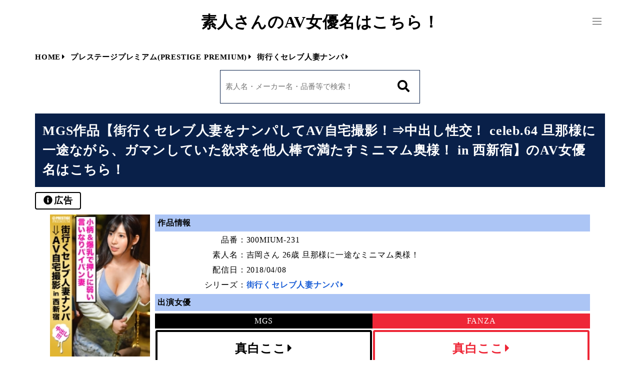

--- FILE ---
content_type: text/html; charset=UTF-8
request_url: https://shiroutoname.com/prestigepremium/prestigepremium040/4960/
body_size: 8101
content:
<!DOCTYPE html>
<html lang="ja">
<head>
<meta charset="UTF-8">
<meta name="viewport" content="width=device-width, initial-scale=1.0"/>

<link rel="stylesheet" type="text/css" href="https://shiroutoname.com/wp-content/themes/shiroutoname/reset.css">
<link rel="stylesheet" type="text/css" href="https://shiroutoname.com/wp-content/themes/shiroutoname/style.css">
<script src="https://kit.fontawesome.com/aa5074561a.js" crossorigin="anonymous"></script>
<script type="text/javascript" src="https://code.jquery.com/jquery-3.2.1.min.js"></script>

<!-- Google tag (gtag.js) -->
<script async src="https://www.googletagmanager.com/gtag/js?id=G-KWZK4TY4PD"></script>
<script>
window.dataLayer = window.dataLayer || [];
function gtag(){dataLayer.push(arguments);}
gtag('js', new Date());
gtag('config', 'G-KWZK4TY4PD');
</script>
<meta name='robots' content='index, follow, max-image-preview:large, max-snippet:-1, max-video-preview:-1' />

	<!-- This site is optimized with the Yoast SEO plugin v26.8 - https://yoast.com/product/yoast-seo-wordpress/ -->
	<title>MGS品番【300MIUM-231】のAV女優名は！？ - 素人さんのAV女優名はこちら！</title>
	<meta name="description" content="AVシリーズ【街行くセレブ人妻ナンパ】の品番【300MIUM-231】に出演している【吉岡さん 26歳 旦那様に一途なミニマム奥様！】は誰！？AV女優の名前や情報をご紹介！" />
	<link rel="canonical" href="https://shiroutoname.com/prestigepremium/prestigepremium040/4960/" />
	<meta name="twitter:label1" content="執筆者" />
	<meta name="twitter:data1" content="管理人" />
	<script type="application/ld+json" class="yoast-schema-graph">{"@context":"https://schema.org","@graph":[{"@type":"Article","@id":"https://shiroutoname.com/prestigepremium/prestigepremium040/4960/#article","isPartOf":{"@id":"https://shiroutoname.com/prestigepremium/prestigepremium040/4960/"},"author":{"name":"管理人","@id":"https://shiroutoname.com/#/schema/person/e85036450d45f9eefb73a09bcef8e503"},"headline":"街行くセレブ人妻をナンパしてAV自宅撮影！⇒中出し性交！ celeb.64 旦那様に一途ながら、ガマンしていた欲求を他人棒で満たすミニマム奥様！ in 西新宿","datePublished":"2021-01-27T12:55:09+00:00","dateModified":"2021-02-15T14:22:01+00:00","mainEntityOfPage":{"@id":"https://shiroutoname.com/prestigepremium/prestigepremium040/4960/"},"wordCount":3,"commentCount":0,"keywords":["真白ここ"],"articleSection":["街行くセレブ人妻ナンパ"],"inLanguage":"ja","potentialAction":[{"@type":"CommentAction","name":"Comment","target":["https://shiroutoname.com/prestigepremium/prestigepremium040/4960/#respond"]}]},{"@type":"WebPage","@id":"https://shiroutoname.com/prestigepremium/prestigepremium040/4960/","url":"https://shiroutoname.com/prestigepremium/prestigepremium040/4960/","name":"街行くセレブ人妻をナンパしてAV自宅撮影！⇒中出し性交！ celeb.64 旦那様に一途ながら、ガマンしていた欲求を他人棒で満たすミニマム奥様！ in 西新宿 - 素人さんのAV女優名はこちら！","isPartOf":{"@id":"https://shiroutoname.com/#website"},"datePublished":"2021-01-27T12:55:09+00:00","dateModified":"2021-02-15T14:22:01+00:00","author":{"@id":"https://shiroutoname.com/#/schema/person/e85036450d45f9eefb73a09bcef8e503"},"breadcrumb":{"@id":"https://shiroutoname.com/prestigepremium/prestigepremium040/4960/#breadcrumb"},"inLanguage":"ja","potentialAction":[{"@type":"ReadAction","target":["https://shiroutoname.com/prestigepremium/prestigepremium040/4960/"]}]},{"@type":"BreadcrumbList","@id":"https://shiroutoname.com/prestigepremium/prestigepremium040/4960/#breadcrumb","itemListElement":[{"@type":"ListItem","position":1,"name":"ホーム","item":"https://shiroutoname.com/"},{"@type":"ListItem","position":2,"name":"街行くセレブ人妻をナンパしてAV自宅撮影！⇒中出し性交！ celeb.64 旦那様に一途ながら、ガマンしていた欲求を他人棒で満たすミニマム奥様！ in 西新宿"}]},{"@type":"WebSite","@id":"https://shiroutoname.com/#website","url":"https://shiroutoname.com/","name":"素人さんのAV女優名はこちら！","description":"FANZA・MGSの素人動画AV女優まとめ","potentialAction":[{"@type":"SearchAction","target":{"@type":"EntryPoint","urlTemplate":"https://shiroutoname.com/?s={search_term_string}"},"query-input":{"@type":"PropertyValueSpecification","valueRequired":true,"valueName":"search_term_string"}}],"inLanguage":"ja"},{"@type":"Person","@id":"https://shiroutoname.com/#/schema/person/e85036450d45f9eefb73a09bcef8e503","name":"管理人","image":{"@type":"ImageObject","inLanguage":"ja","@id":"https://shiroutoname.com/#/schema/person/image/","url":"https://secure.gravatar.com/avatar/133fa9b759502a9e10866ceef2d2a8659b6a74cd26ae9ddc6602c7bce5c0c6fb?s=96&d=mm&r=g","contentUrl":"https://secure.gravatar.com/avatar/133fa9b759502a9e10866ceef2d2a8659b6a74cd26ae9ddc6602c7bce5c0c6fb?s=96&d=mm&r=g","caption":"管理人"},"sameAs":["https://shiroutoname.com"]}]}</script>
	<!-- / Yoast SEO plugin. -->


<link rel="alternate" type="application/rss+xml" title="素人さんのAV女優名はこちら！ &raquo; 街行くセレブ人妻をナンパしてAV自宅撮影！⇒中出し性交！ celeb.64 旦那様に一途ながら、ガマンしていた欲求を他人棒で満たすミニマム奥様！ in 西新宿 のコメントのフィード" href="https://shiroutoname.com/prestigepremium/prestigepremium040/4960/feed/" />
<style id='wp-img-auto-sizes-contain-inline-css' type='text/css'>
img:is([sizes=auto i],[sizes^="auto," i]){contain-intrinsic-size:3000px 1500px}
/*# sourceURL=wp-img-auto-sizes-contain-inline-css */
</style>

<style id='classic-theme-styles-inline-css' type='text/css'>
/*! This file is auto-generated */
.wp-block-button__link{color:#fff;background-color:#32373c;border-radius:9999px;box-shadow:none;text-decoration:none;padding:calc(.667em + 2px) calc(1.333em + 2px);font-size:1.125em}.wp-block-file__button{background:#32373c;color:#fff;text-decoration:none}
/*# sourceURL=/wp-includes/css/classic-themes.min.css */
</style>
<link rel="EditURI" type="application/rsd+xml" title="RSD" href="https://shiroutoname.com/xmlrpc.php?rsd" />
<link rel='shortlink' href='https://shiroutoname.com/?p=4960' />
<link rel="icon" href="https://shiroutoname.com/wp-content/uploads/2021/02/cropped-favicon-32x32.jpg" sizes="32x32" />
<link rel="icon" href="https://shiroutoname.com/wp-content/uploads/2021/02/cropped-favicon-192x192.jpg" sizes="192x192" />
<link rel="apple-touch-icon" href="https://shiroutoname.com/wp-content/uploads/2021/02/cropped-favicon-180x180.jpg" />
<meta name="msapplication-TileImage" content="https://shiroutoname.com/wp-content/uploads/2021/02/cropped-favicon-270x270.jpg" />
</head>

<div id="bpoint"></div>
<body class="wp-singular post-template-default single single-post postid-4960 single-format-standard wp-theme-shiroutoname">
<div id="container">
<header id="site-header" class="header">
<div class="site-header-container">
<div class="sitename">
<a href="https://shiroutoname.com/">素人さんのAV女優名はこちら！</a>
</div>
<div class="menu-trigger" href="#">
  <span></span>
  <span></span>
  <span></span>
</div>

<nav class="menu_nav">
    <ul>
        <li><style>
.searchform {
  position: relative;
  width: 280px;
  margin: 0 auto;
  border: 1px solid #eee;
}
.searchform input[type=text] {
  width: 100%;
  height: 65px;
  border: 0;
  padding: 0 10px;
  box-sizing: border-box;
}
.searchform button[type=submit] {
  border: 0;
  width: 65px;
  height: 65px;
  line-height: 65px;
  text-align: center;
  position: absolute;
  top: 0;
  right: 0;
  font-size: 24px;
}
</style>

<div class="searchform">
  <form role="search" method="get" action="https://shiroutoname.com">
  	<input type="text" name="s" id="s" value="" placeholder="素人名・メーカー名・品番等で検索！">
  	<input type="hidden" value="post">
  	<button type="submit"><i class="fa fa-search" aria-hidden="true"></i></button>
  </form>
</div>
</li>
        <li><a href="https://shiroutoname.com/" class="menu_link">HOME<i class="fas fa-caret-right"></i></a></li>
        <li><a href="https://shiroutoname.com/popular" class="menu_link">素人AV作品人気ランキング<i class="fas fa-caret-right"></i></a></li>
        <li><a href="https://shiroutoname.com/maker" class="menu_link">素人AVメーカー一覧<i class="fas fa-caret-right"></i></a></li>
        <li><a href="https://shiroutoname.com/fc2" class="menu_link">FC2アダルト作品特集<i class="fas fa-caret-right"></i></a></li>
        <li><a href="https://shiroutoname.com/aiactor" class="menu_link">AI系エロ動画特集<i class="fas fa-caret-right"></i></a></li>
        <li><a href="https://shiroutoname.com/contact" class="menu_link">お問い合わせ<i class="fas fa-caret-right"></i></a></li>
    </ul>
</nav>

<script>
$('.menu-trigger').on('click',function(){
  if($(this).hasClass('active')){
    $(this).removeClass('active');
    $('nav').slideUp();
  } else {
    $(this).addClass('active');
    $('nav').slideDown();
  }
});
</script>
</div>
</header>

<main id="main">

<ol class="nav-wrapper" itemscope itemtype="https://schema.org/BreadcrumbList">
<li itemprop="itemListElement" itemscope itemtype="https://schema.org/ListItem">
<a href="https://shiroutoname.com" itemprop="item" class="breadcrumb">
<span itemprop="name">HOME</span>
</a><i class="fas fa-caret-right"></i></i>
<meta itemprop="position" content="1" />
</li><li itemprop="itemListElement" itemscope itemtype="http://schema.org/ListItem"><a href="https://shiroutoname.com/prestigepremium" itemprop="item" class="breadcrumb"><span itemprop="name">プレステージプレミアム(PRESTIGE PREMIUM)</span></a><i class="fas fa-caret-right"></i></i><meta itemprop="position" content="2" /></li><li itemprop="itemListElement" itemscope itemtype="http://schema.org/ListItem"><a href="https://shiroutoname.com/prestigepremium/prestigepremium040" itemprop="item" class="breadcrumb"><span itemprop="name">街行くセレブ人妻ナンパ</span></a><i class="fas fa-caret-right"></i></i><meta itemprop="position" content="3" /></li></ol>

<style>
.searchform {
  position: relative;
  width: 280px;
  margin: 0 auto;
  border: 1px solid #eee;
}
.searchform input[type=text] {
  width: 100%;
  height: 65px;
  border: 0;
  padding: 0 10px;
  box-sizing: border-box;
}
.searchform button[type=submit] {
  border: 0;
  width: 65px;
  height: 65px;
  line-height: 65px;
  text-align: center;
  position: absolute;
  top: 0;
  right: 0;
  font-size: 24px;
}
</style>

<div class="searchform">
  <form role="search" method="get" action="https://shiroutoname.com">
  	<input type="text" name="s" id="s" value="" placeholder="素人名・メーカー名・品番等で検索！">
  	<input type="hidden" value="post">
  	<button type="submit"><i class="fa fa-search" aria-hidden="true"></i></button>
  </form>
</div>

<div class="contents">
<section class="post-section">
<h1>MGS作品【街行くセレブ人妻をナンパしてAV自宅撮影！⇒中出し性交！ celeb.64 旦那様に一途ながら、ガマンしていた欲求を他人棒で満たすミニマム奥様！ in 西新宿】のAV女優名はこちら！</h1>
<div class="adiconbox">
<div data-nosnippet="" class="adicon" data-style="small">
<i class="fas fa-info-circle"></i><span>広告</span>
</div>
</div>
<div class="post-area">
<blockquote class="post-thumb-box">
<figure class="f-thumb lazyload">
<img data-src="https://image.mgstage.com/images/prestigepremium/300mium/231/pf_o1_300mium-231.jpg" alt="街行くセレブ人妻をナンパしてAV自宅撮影！⇒中出し性交！ celeb.64 旦那様に一途ながら、ガマンしていた欲求を他人棒で満たすミニマム奥様！ in 西新宿のアイキャッチ画像" class="p-thumb lazyload">
</figure>
</blockquote>
<blockquote class="details">
<h2 class="detailheader">作品情報</h2>
<div class="flex product">
<div class="product-title">品番：</div>
<div class="product-title-name">
300MIUM-231</div>
</div>
<div class="flex ama">
<div class="ama-title">素人名：</div>
<div class="ama-title-name">吉岡さん 26歳 旦那様に一途なミニマム奥様！</div>
</div>
<div class="flex ama">
<div class="ama-title">配信日：</div>
<div class="ama-title-name">2018/04/08</div>
</div>
<div class="flex ama">
<div class="ama-title">シリーズ：</div>
<div class="ama-title-name">
<a href="https://shiroutoname.com/prestigepremium/prestigepremium040" class="catlink">街行くセレブ人妻ナンパ<i class="fas fa-caret-right"></i></a>
</div>
</div>
<h2 class="detailheader">出演女優</h2>
<div class="flex makerheader">
<div class="mheader">MGS</div>
<div class="fheader">FANZA</div>
</div>
<div class="flex actress-name">
<a href="https://www.mgstage.com/search/cSearch.php?search_word=真白ここ&x=0&y=0&type=top&aff=BHNZDU8HB8DYC6QENKU8E35H5M" target="_blank" class="mlink" ontouchstart="">真白ここ<i class="fas fa-caret-right"></i></a>
<a href="https://al.fanza.co.jp/?lurl=https%3A%2F%2Fvideo.dmm.co.jp%2Fav%2Flist%2F%3Factress%3D1041835&af_id=avnamesearch-002&ch=toolbar&ch_id=text" target="_blank" class="flink" ontouchstart="">真白ここ<i class="fas fa-caret-right"></i></a>
</div>
<div class="flex actress-name">
<div class="sbuybox msbb">
<a href="https://www.mgstage.com/product/product_detail/300MIUM-231/?aff=BHNZDU8HB8DYC6QENKU8E35H5M" target="_blank" class="mlink tag sbuy" ontouchstart="">MGSで購入<i class="fas fa-caret-right"></i></a>
</div>
<div class="sbuybox fsbb">
</div>
</div>
</blockquote>
<h2 class="detailheader smh">AV女優【真白ここ】のその他の素人AV作品・単体作品</h2>
<div class="flex post-box tagact">
<article id="post-134317" class="post-134317 post type-post status-publish format-standard hentry category-594prgo tag-1754">
<figure class="f-thumb 594prgo lazyload">
<a href="https://shiroutoname.com/594prgo/134317/">    
<img data-src="https://image.mgstage.com/images/perongelion/594prgo/343/pf_o1_594prgo-343.jpg" alt="痴女OL 逆ナン温泉旅行 ここ" class="p-thumb lazyload">
</a>
</figure>
</article>
<article id="post-8510" class="post-8510 post type-post status-publish format-standard hentry category-nanpatv037 tag-1754">
<figure class="f-thumb nanpatv037 lazyload">
<a href="https://shiroutoname.com/nanpatv/nanpatv037/8510/">    
<img data-src="https://image.mgstage.com/images/nanpatv/200gana/1790/pf_o1_200gana-1790.jpg" alt="マジ軟派、初撮。 1115" class="p-thumb lazyload">
</a>
</figure>
</article>
<article id="post-106622" class="post-106622 post type-post status-publish format-standard hentry category-chrv tag-854 tag-707 tag-1754 tag-5916 tag-553">
<figure class="f-thumb chrv lazyload">
<a href="https://shiroutoname.com/chrv/106622/">    
<img data-src="https://pics.dmm.co.jp/digital/video/chrv00091/chrv00091ps.jpg" alt="チェリーズれぼ！バストヒットUSSAUSA 2019総集編夏パイ 爆乳は一見にしかず！巨乳爆乳20人！膣奥壁ドピュッ生中出し！300分！" class="p-thumb lazyload">
</a>
</figure>
</article>
<article id="post-162588" class="post-162588 post type-post status-publish format-standard hentry category-firststar003 tag-3418 tag-1083 tag-993 tag-6029 tag-858 tag-862 tag-602 tag-1598 tag-697 tag-1225 tag-1276 tag-932 tag-1754 tag-699 tag-1279 tag-3305 tag-1527 tag-429 tag-553">
<figure class="f-thumb firststar003 lazyload">
<a href="https://shiroutoname.com/firststar/firststar003/162588/">    
<img data-src="https://pics.dmm.co.jp/digital/video/h_491fone01002/h_491fone01002ps.jpg" alt="福袋First Star あどけない炉利巨乳・爆乳大集合 17タイトル収録 総尺40時間26分（2426分）収録" class="p-thumb lazyload">
</a>
</figure>
</article>
</div>
<a href="https://shiroutoname.com/tag/%e7%9c%9f%e7%99%bd%e3%81%93%e3%81%93" class="tagling" ontouchstart="">真白ここのAV作品一覧へ<i class="fas fa-caret-right"></i></a>
<div class="actress_text">
<p class="sfirst">AVシリーズ<span class="fwbld">【街行くセレブ人妻ナンパ】</span>の品番<span class="fwbld">【300MIUM-231】</span>に素人さんとして出演しているAV女優名を調査・公開しています！</p>
<p>今作品の出演女優<span class="fwbld">【真白ここ】</span>が出演しているその他の作品は<span class="fwbld">上のリンク</span>から、<span class="fwbld">【街行くセレブ人妻ナンパ】</span>の関連作品は<span class="fwbld">下の一覧</span>より御覧ください！</p>
</div>
</div>
</section>
</div>
</main>


<div class="related-box">
<section>
<h2>【街行くセレブ人妻ナンパ】のAV作品を探す</h2>
<div class="flex post-box">
<article id="post-4626" class="flex post-4626 post type-post status-publish format-standard hentry category-prestigepremium040 tag-1649">
<h3 class="product-name">作品名【街行くセレブ人妻をナンパしてAV自宅撮影！⇒中出し性交！ celeb.18 『恥ずかしい…。主人には言えません…。でももっとシテ！』AV男優×2を性欲解消利用する上品奥様 in 東京都世田谷区三軒茶屋】の女優名をご紹介！</h3>
<figure class="f-thumb  lazyload">
<a href="https://shiroutoname.com/prestigepremium/prestigepremium040/4626/">
<img data-src="https://image.mgstage.com/images/prestigepremium/300mium/064/pf_o1_300mium-064.jpg" alt="街行くセレブ人妻をナンパしてAV自宅撮影！⇒中出し性交！ celeb.18 『恥ずかしい…。主人には言えません…。でももっとシテ！』AV男優×2を性欲解消利用する上品奥様 in 東京都世田谷区三軒茶屋" class="p-thumb lazyload">
</a>
</figure>
<div class="product-detail">
<div class="detailheader">作品情報</div>
<div class="flex product">
<div class="product-title">品番：</div>
<div class="product-title-name">
<a href="https://shiroutoname.com/prestigepremium/prestigepremium040/4626/" class="p-title">300MIUM-064<i class="fas fa-caret-right"></i></a>
</div>
</div>
<div class="flex ama">
<div class="ama-title">素人名：</div>
<div class="ama-title-name">酒井みずきさん 38歳 快活上品隠れ巨乳奥様</div>
</div>
<div class="flex ama">
<div class="ama-title">配信日：</div>
<div class="ama-title-name">2017/04/09</div>
</div>
<div class="detailheader">出演女優</div>
<div class="flex makerheader">
<div class="mheader">MGS</div>
<div class="fheader">FANZA</div>
</div>
<div class="flex actress-name">
<a href="https://www.mgstage.com/search/cSearch.php?search_word=酒井みずき&x=0&y=0&type=top&aff=BHNZDU8HB8DYC6QENKU8E35H5M" target="_blank" class="mlink" ontouchstart="">酒井みずき<i class="fas fa-caret-right"></i></a>
<a href="https://al.fanza.co.jp/?lurl=https%3A%2F%2Fvideo.dmm.co.jp%2Fav%2Flist%2F%3Factress%3D1040609&af_id=avnamesearch-002&ch=toolbar&ch_id=text" target="_blank" class="flink" ontouchstart="">酒井みずき<i class="fas fa-caret-right"></i></a>
</div><!-- flex actress-name -->
<a href="https://shiroutoname.com/prestigepremium/prestigepremium040/4626/" class="detaillink">作品詳細<i class="fas fa-caret-right"></i></a>
<a href="https://www.mgstage.com/product/product_detail/300MIUM-064/?aff=BHNZDU8HB8DYC6QENKU8E35H5M" class="distributor-link red" target="_blank">販売サイトへ<i class="fas fa-caret-right"></i></a>
</div><!-- product-detail -->
</article>
<article id="post-5186" class="flex post-5186 post type-post status-publish format-standard hentry category-prestigepremium040 tag-1802">
<h3 class="product-name">作品名【【素人妻(欲求不満)、生中ナンパ！】セレブでも幸せってどんな感じかわからない迷える美人奥さま】の女優名をご紹介！</h3>
<figure class="f-thumb  lazyload">
<a href="https://shiroutoname.com/prestigepremium/prestigepremium040/5186/">
<img data-src="https://image.mgstage.com/images/prestigepremium/300mium/279/pf_o1_300mium-279.jpg" alt="【素人妻(欲求不満)、生中ナンパ！】セレブでも幸せってどんな感じかわからない迷える美人奥さま" class="p-thumb lazyload">
</a>
</figure>
<div class="product-detail">
<div class="detailheader">作品情報</div>
<div class="flex product">
<div class="product-title">品番：</div>
<div class="product-title-name">
<a href="https://shiroutoname.com/prestigepremium/prestigepremium040/5186/" class="p-title">300MIUM-279<i class="fas fa-caret-right"></i></a>
</div>
</div>
<div class="flex ama">
<div class="ama-title">素人名：</div>
<div class="ama-title-name">百瀬さん 25歳 結婚5年目の人妻</div>
</div>
<div class="flex ama">
<div class="ama-title">配信日：</div>
<div class="ama-title-name">2018/08/26</div>
</div>
<div class="detailheader">出演女優</div>
<div class="flex makerheader">
<div class="mheader">MGS</div>
<div class="fheader">FANZA</div>
</div>
<div class="flex actress-name">
<a href="https://www.mgstage.com/search/cSearch.php?search_word=南あや&x=0&y=0&type=top&aff=BHNZDU8HB8DYC6QENKU8E35H5M" target="_blank" class="mlink" ontouchstart="">南あや<i class="fas fa-caret-right"></i></a>
<a href="https://al.fanza.co.jp/?lurl=https%3A%2F%2Fvideo.dmm.co.jp%2Fav%2Flist%2F%3Factress%3D1046779&af_id=avnamesearch-002&ch=toolbar&ch_id=text" target="_blank" class="flink" ontouchstart="">南あや<i class="fas fa-caret-right"></i></a>
</div><!-- flex actress-name -->
<a href="https://shiroutoname.com/prestigepremium/prestigepremium040/5186/" class="detaillink">作品詳細<i class="fas fa-caret-right"></i></a>
<a href="https://www.mgstage.com/product/product_detail/300MIUM-279/?aff=BHNZDU8HB8DYC6QENKU8E35H5M" class="distributor-link red" target="_blank">販売サイトへ<i class="fas fa-caret-right"></i></a>
</div><!-- product-detail -->
</article>
<article id="post-5040" class="flex post-5040 post type-post status-publish format-standard hentry category-prestigepremium040 tag-1026">
<h3 class="product-name">作品名【街行くセレブ人妻をナンパしてAV自宅撮影！⇒中出し性交！ celeb.72 旦那に内緒でマンネリ解消！？清楚な顔してヤることヤッてる！？イケメン他人棒に無我夢中なセレブ妻！ in 世田谷区】の女優名をご紹介！</h3>
<figure class="f-thumb  lazyload">
<a href="https://shiroutoname.com/prestigepremium/prestigepremium040/5040/">
<img data-src="https://image.mgstage.com/images/prestigepremium/300mium/262/pf_o1_300mium-262.jpg" alt="街行くセレブ人妻をナンパしてAV自宅撮影！⇒中出し性交！ celeb.72 旦那に内緒でマンネリ解消！？清楚な顔してヤることヤッてる！？イケメン他人棒に無我夢中なセレブ妻！ in 世田谷区" class="p-thumb lazyload">
</a>
</figure>
<div class="product-detail">
<div class="detailheader">作品情報</div>
<div class="flex product">
<div class="product-title">品番：</div>
<div class="product-title-name">
<a href="https://shiroutoname.com/prestigepremium/prestigepremium040/5040/" class="p-title">300MIUM-262<i class="fas fa-caret-right"></i></a>
</div>
</div>
<div class="flex ama">
<div class="ama-title">素人名：</div>
<div class="ama-title-name">ミツハさん 25歳 清楚な顔してヤることヤッてる！？他人棒に無我夢中なセレブ妻！</div>
</div>
<div class="flex ama">
<div class="ama-title">配信日：</div>
<div class="ama-title-name">2018/06/03</div>
</div>
<div class="detailheader">出演女優</div>
<div class="flex makerheader">
<div class="mheader">MGS</div>
<div class="fheader">FANZA</div>
</div>
<div class="flex actress-name">
<a href="https://www.mgstage.com/search/cSearch.php?search_word=本庄ひな&x=0&y=0&type=top&aff=BHNZDU8HB8DYC6QENKU8E35H5M" target="_blank" class="mlink" ontouchstart="">本庄ひな<i class="fas fa-caret-right"></i></a>
<a href="https://al.fanza.co.jp/?lurl=https%3A%2F%2Fvideo.dmm.co.jp%2Fav%2Flist%2F%3Factress%3D1078410&af_id=avnamesearch-002&ch=toolbar&ch_id=text" target="_blank" class="flink" ontouchstart="">本庄ひな<i class="fas fa-caret-right"></i></a>
</div><!-- flex actress-name -->
<a href="https://shiroutoname.com/prestigepremium/prestigepremium040/5040/" class="detaillink">作品詳細<i class="fas fa-caret-right"></i></a>
<a href="https://www.mgstage.com/product/product_detail/300MIUM-262/?aff=BHNZDU8HB8DYC6QENKU8E35H5M" class="distributor-link red" target="_blank">販売サイトへ<i class="fas fa-caret-right"></i></a>
</div><!-- product-detail -->
</article>
<article id="post-4608" class="flex post-4608 post type-post status-publish format-standard hentry category-prestigepremium040 tag-1636">
<h3 class="product-name">作品名【街行くセレブ人妻をナンパしてAV自宅撮影！⇒中出し性交！ celeb.14 寂しさは昼寝で紛らわす！？抱き枕奥様の3年ぶりSEX！！ in 荻窪】の女優名をご紹介！</h3>
<figure class="f-thumb  lazyload">
<a href="https://shiroutoname.com/prestigepremium/prestigepremium040/4608/">
<img data-src="https://image.mgstage.com/images/prestigepremium/300mium/051/pf_o1_300mium-051.jpg" alt="街行くセレブ人妻をナンパしてAV自宅撮影！⇒中出し性交！ celeb.14 寂しさは昼寝で紛らわす！？抱き枕奥様の3年ぶりSEX！！ in 荻窪" class="p-thumb lazyload">
</a>
</figure>
<div class="product-detail">
<div class="detailheader">作品情報</div>
<div class="flex product">
<div class="product-title">品番：</div>
<div class="product-title-name">
<a href="https://shiroutoname.com/prestigepremium/prestigepremium040/4608/" class="p-title">300MIUM-051<i class="fas fa-caret-right"></i></a>
</div>
</div>
<div class="flex ama">
<div class="ama-title">素人名：</div>
<div class="ama-title-name">ヒロさん 34歳 抱き枕と眠る奥様</div>
</div>
<div class="flex ama">
<div class="ama-title">配信日：</div>
<div class="ama-title-name">2017/03/12</div>
</div>
<div class="detailheader">出演女優</div>
<div class="flex makerheader">
<div class="mheader">MGS</div>
<div class="fheader">FANZA</div>
</div>
<div class="flex actress-name">
<a href="https://www.mgstage.com/search/cSearch.php?search_word=藍川ヒロ&x=0&y=0&type=top&aff=BHNZDU8HB8DYC6QENKU8E35H5M" target="_blank" class="mlink" ontouchstart="">藍川ヒロ<i class="fas fa-caret-right"></i></a>
<a href="https://al.fanza.co.jp/?lurl=https%3A%2F%2Fvideo.dmm.co.jp%2Fav%2Flist%2F%3Factress%3D1039278&af_id=avnamesearch-002&ch=toolbar&ch_id=text" target="_blank" class="flink" ontouchstart="">藍川ヒロ<i class="fas fa-caret-right"></i></a>
</div><!-- flex actress-name -->
<a href="https://shiroutoname.com/prestigepremium/prestigepremium040/4608/" class="detaillink">作品詳細<i class="fas fa-caret-right"></i></a>
<a href="https://www.mgstage.com/product/product_detail/300MIUM-051/?aff=BHNZDU8HB8DYC6QENKU8E35H5M" class="distributor-link red" target="_blank">販売サイトへ<i class="fas fa-caret-right"></i></a>
</div><!-- product-detail -->
</article>
<article id="post-5251" class="flex post-5251 post type-post status-publish format-standard hentry category-prestigepremium040 tag-1808">
<h3 class="product-name">作品名【【素人妻(欲求不満)、生中ナンパ！】 結婚7年目の旦那様とラブラブな奥さんはデカチン巨根の快楽に負けて中出しOKしちゃう卑猥妻！！！】の女優名をご紹介！</h3>
<figure class="f-thumb  lazyload">
<a href="https://shiroutoname.com/prestigepremium/prestigepremium040/5251/">
<img data-src="https://image.mgstage.com/images/prestigepremium/300mium/333/pf_o1_300mium-333.jpg" alt="【素人妻(欲求不満)、生中ナンパ！】 結婚7年目の旦那様とラブラブな奥さんはデカチン巨根の快楽に負けて中出しOKしちゃう卑猥妻！！！" class="p-thumb lazyload">
</a>
</figure>
<div class="product-detail">
<div class="detailheader">作品情報</div>
<div class="flex product">
<div class="product-title">品番：</div>
<div class="product-title-name">
<a href="https://shiroutoname.com/prestigepremium/prestigepremium040/5251/" class="p-title">300MIUM-333<i class="fas fa-caret-right"></i></a>
</div>
</div>
<div class="flex ama">
<div class="ama-title">素人名：</div>
<div class="ama-title-name">さくら 28歳 清楚系奥様</div>
</div>
<div class="flex ama">
<div class="ama-title">配信日：</div>
<div class="ama-title-name">2018/09/30</div>
</div>
<div class="detailheader">出演女優</div>
<div class="flex makerheader">
<div class="mheader">MGS</div>
<div class="fheader">FANZA</div>
</div>
<div class="flex actress-name">
<a href="https://www.mgstage.com/search/cSearch.php?search_word=白石さくら&x=0&y=0&type=top&aff=BHNZDU8HB8DYC6QENKU8E35H5M" target="_blank" class="mlink" ontouchstart="">白石さくら<i class="fas fa-caret-right"></i></a>
</div><!-- flex actress-name -->
<a href="https://shiroutoname.com/prestigepremium/prestigepremium040/5251/" class="detaillink">作品詳細<i class="fas fa-caret-right"></i></a>
<a href="https://www.mgstage.com/product/product_detail/300MIUM-333/?aff=BHNZDU8HB8DYC6QENKU8E35H5M" class="distributor-link red" target="_blank">販売サイトへ<i class="fas fa-caret-right"></i></a>
</div><!-- product-detail -->
</article>
<article id="post-5261" class="flex post-5261 post type-post status-publish format-standard hentry category-prestigepremium040 tag-509">
<h3 class="product-name">作品名【【素人妻(欲求不満)、生中ナンパ！】 旦那のセックスは40点！夜の営みに不満を抱く美人妻は男優のテクニカルセックスで膣内射精OKしちゃう欲求不満妻でした！！！】の女優名をご紹介！</h3>
<figure class="f-thumb  lazyload">
<a href="https://shiroutoname.com/prestigepremium/prestigepremium040/5261/">
<img data-src="https://image.mgstage.com/images/prestigepremium/300mium/325/pf_o1_300mium-325.jpg" alt="【素人妻(欲求不満)、生中ナンパ！】 旦那のセックスは40点！夜の営みに不満を抱く美人妻は男優のテクニカルセックスで膣内射精OKしちゃう欲求不満妻でした！！！" class="p-thumb lazyload">
</a>
</figure>
<div class="product-detail">
<div class="detailheader">作品情報</div>
<div class="flex product">
<div class="product-title">品番：</div>
<div class="product-title-name">
<a href="https://shiroutoname.com/prestigepremium/prestigepremium040/5261/" class="p-title">300MIUM-325<i class="fas fa-caret-right"></i></a>
</div>
</div>
<div class="flex ama">
<div class="ama-title">素人名：</div>
<div class="ama-title-name">ミカ 28歳 結婚5年目の主婦</div>
</div>
<div class="flex ama">
<div class="ama-title">配信日：</div>
<div class="ama-title-name">2018/10/07</div>
</div>
<div class="detailheader">出演女優</div>
<div class="flex makerheader">
<div class="mheader">MGS</div>
<div class="fheader">FANZA</div>
</div>
<div class="flex actress-name">
<a href="https://www.mgstage.com/search/cSearch.php?search_word=喜多方涼&x=0&y=0&type=top&aff=BHNZDU8HB8DYC6QENKU8E35H5M" target="_blank" class="mlink" ontouchstart="">喜多方涼<i class="fas fa-caret-right"></i></a>
<a href="https://al.fanza.co.jp/?lurl=https%3A%2F%2Fvideo.dmm.co.jp%2Fav%2Flist%2F%3Factress%3D1042993&af_id=avnamesearch-002&ch=toolbar&ch_id=text" target="_blank" class="flink" ontouchstart="">喜多方涼<i class="fas fa-caret-right"></i></a>
</div><!-- flex actress-name -->
<a href="https://shiroutoname.com/prestigepremium/prestigepremium040/5261/" class="detaillink">作品詳細<i class="fas fa-caret-right"></i></a>
<a href="https://www.mgstage.com/product/product_detail/300MIUM-325/?aff=BHNZDU8HB8DYC6QENKU8E35H5M" class="distributor-link red" target="_blank">販売サイトへ<i class="fas fa-caret-right"></i></a>
</div><!-- product-detail -->
</article>
</div>

<a href="https://shiroutoname.com/prestigepremium/prestigepremium040" class="btn">街行くセレブ人妻ナンパの全作品を見る<i class="fas fa-caret-right"></i></a></section>
</div>
<section class="other">
<h2 id="hd5" class="header">人気AVメーカーはこちら！</h2>
<div class="actress_text">
<p>MGS動画・FANZA動画の素人系メーカー・シリーズをまとめてご紹介しています！その他のメーカー・シリーズは「素人AVメーカー一覧」のリンクから御覧ください！</p>
</div>
<div class="post-box maker">
<h3 class="detailheader smh">MGSの人気AVメーカー</h3>

<ul class="flex maker">
  <li class="cat-item">
    <a href="https://shiroutoname.com/siro" class="footermakerlink">シロウトTV</a>
  </li>
  <li class="cat-item">
    <a href="https://shiroutoname.com/prestigepremium" class="footermakerlink">プレステージプレミアム</a>
  </li>
  <li class="cat-item">
    <a href="https://shiroutoname.com/nanpatv" class="footermakerlink">ナンパTV</a>
  </li>
  <li class="cat-item">
    <a href="https://shiroutoname.com/259luxu" class="footermakerlink">ラグジュTV</a>
  </li>
  <li class="cat-item">
    <a href="https://shiroutoname.com/348ntr" class="footermakerlink">NTR.net</a>
  </li>
  <li class="cat-item">
    <a href="https://shiroutoname.com/dcv" class="footermakerlink">ドキュメンTV</a>
  </li>
  <li class="cat-item">
    <a href="https://shiroutoname.com/jackson" class="footermakerlink">Jackson</a>
  </li>
  <li class="cat-item">
    <a href="https://shiroutoname.com/261ara" class="footermakerlink">ARA</a>
  </li>
  <li class="cat-item">
    <a href="https://shiroutoname.com/sukekiyo" class="footermakerlink">SUKEKIYO</a>
  </li>
  <li class="cat-item">
    <a href="https://shiroutoname.com/kanbi" class="footermakerlink">KANBi</a>
  </li>
  <li class="cat-item">
    <a href="https://shiroutoname.com/kurofune" class="footermakerlink">黒船</a>
  </li>
  <li class="cat-item">
    <a href="https://shiroutoname.com/doc" class="footermakerlink">DOC</a>
  </li>
  <li class="cat-item">
    <a href="https://shiroutoname.com/383reiw" class="footermakerlink">れいわしろうと</a>
  </li>
  <li class="cat-item">
    <a href="https://shiroutoname.com/451hhh" class="footermakerlink">HHH</a>
  </li>
  <li class="cat-item">
    <a href="https://shiroutoname.com/345simm" class="footermakerlink">しろうとまんまん</a>
  </li>
  <li class="cat-item">
    <a href="https://shiroutoname.com/435mfc" class="footermakerlink">MOON FORCE</a>
  </li>
  <li class="cat-item">
    <a href="https://shiroutoname.com/hamechan" class="footermakerlink">はめちゃん。</a>
  </li>
  <li class="cat-item">
    <a href="https://shiroutoname.com/orenoz" class="footermakerlink">俺の素人-Z-</a>
  </li>
  <li class="cat-item">
    <a href="https://shiroutoname.com/499ndh" class="footermakerlink">ナンパdeハメハメ</a>
  </li>
  <li class="cat-item">
    <a href="https://shiroutoname.com/498ddh" class="footermakerlink">ドキュメントdeハメハメ</a>
  </li>
  <li class="cat-item">
    <a href="https://shiroutoname.com/toukouq" class="footermakerlink">投稿マーケット素人イッてQ</a>
  </li>
  <li class="cat-item">
    <a href="https://shiroutoname.com/491tkwa" class="footermakerlink">ときわ映像</a>
  </li>
  <li class="cat-item">
    <a href="https://shiroutoname.com/merc" class="footermakerlink">みなみ工房</a>
  </li>
  <li class="cat-item">
    <a href="https://shiroutoname.com/jpak" class="footermakerlink">シロパコ</a>
  </li>
</ul>

<h3 class="detailheader smh">FANZAの人気AVメーカー</h3>
<ul class="flex maker">
  <li class="cat-item">
    <a href="https://shiroutoname.com/mgmr" class="footermakerlink">素人ホイホイ</a>
  </li>
  <li class="cat-item">
    <a href="https://shiroutoname.com/shihoihoi" class="footermakerlink">素人ホイホイZ</a>
  </li>
  <li class="cat-item">
    <a href="https://shiroutoname.com/pow" class="footermakerlink">素人ホイホイpower</a>
  </li>
  <li class="cat-item">
    <a href="https://shiroutoname.com/sweet" class="footermakerlink">素人ホイホイsweet！</a>
  </li>
  <li class="cat-item">
    <a href="https://shiroutoname.com/hamedai" class="footermakerlink">ハメ撮り大作戦</a>
  </li>
  <li class="cat-item">
    <a href="https://shiroutoname.com/beitc" class="footermakerlink">バイトちゃん</a>
  </li>
  <li class="cat-item">
    <a href="https://shiroutoname.com/khy" class="footermakerlink">恋する花嫁</a>
  </li>
  <li class="cat-item">
    <a href="https://shiroutoname.com/pcotta" class="footermakerlink">パコッター</a>
  </li>
  <li class="cat-item">
    <a href="https://shiroutoname.com/422ion" class="footermakerlink">ION イイ女を寝取りたい</a>
  </li>
  <li class="cat-item">
    <a href="https://shiroutoname.com/478loli" class="footermakerlink">ION ミルキー倶楽部</a>
  </li>
  <li class="cat-item">
    <a href="https://shiroutoname.com/enk" class="footermakerlink">ION ￥援女パコパコ￥</a>
  </li>
  <li class="cat-item">
    <a href="https://shiroutoname.com/413inst" class="footermakerlink">いんすた</a>
  </li>
  <li class="cat-item">
    <a href="https://shiroutoname.com/150osh" class="footermakerlink">応募即撮りH系</a>
  </li>
  <li class="cat-item">
    <a href="https://shiroutoname.com/snyz" class="footermakerlink">SNSの闇by2TNOZ</a>
  </li>
  <li class="cat-item">
    <a href="https://shiroutoname.com/oreno" class="footermakerlink">俺の素人</a>
  </li>
  <li class="cat-item">
    <a href="https://shiroutoname.com/374show" class="footermakerlink">Imagine（イマジン）</a>
  </li>
  <li class="cat-item">
    <a href="https://shiroutoname.com/241garea" class="footermakerlink">G-AREA</a>
  </li>
  <li class="cat-item">
    <a href="https://shiroutoname.com/pwife" class="footermakerlink">P-WIFE</a>
  </li>
  <li class="cat-item">
    <a href="https://shiroutoname.com/ckj" class="footermakerlink">ちちくりジョニー</a>
  </li>
  <li class="cat-item">
    <a href="https://shiroutoname.com/hta" class="footermakerlink">ヒルズ妻</a>
  </li>
  <li class="cat-item">
    <a href="https://shiroutoname.com/smuk" class="footermakerlink">素人ムクムク</a>
  </li>
  <li class="cat-item">
    <a href="https://shiroutoname.com/355opcyn" class="footermakerlink">おっぱいちゃん</a>
  </li>
</ul>
</div>
<a href="https://shiroutoname.com/maker" class="tagling fmlink">素人AVメーカー一覧へ<i class="fas fa-caret-right" aria-hidden="true"></i></a>
</section>

<section class="other">
<h2 class="header">素人名・作品名・品番等でAV女優名を検索！</h2>
<div class="actress_text">
<p>素人名・作品名・品番・メーカー・シリーズ等はもちろん、AV女優の名前で検索して、素人AV作品の詳細情報を御覧ください！</p>
</div>
<style>
.searchform {
  position: relative;
  width: 280px;
  margin: 0 auto;
  border: 1px solid #eee;
}
.searchform input[type=text] {
  width: 100%;
  height: 65px;
  border: 0;
  padding: 0 10px;
  box-sizing: border-box;
}
.searchform button[type=submit] {
  border: 0;
  width: 65px;
  height: 65px;
  line-height: 65px;
  text-align: center;
  position: absolute;
  top: 0;
  right: 0;
  font-size: 24px;
}
</style>

<div class="searchform">
  <form role="search" method="get" action="https://shiroutoname.com">
  	<input type="text" name="s" id="s" value="" placeholder="素人名・メーカー名・品番等で検索！">
  	<input type="hidden" value="post">
  	<button type="submit"><i class="fa fa-search" aria-hidden="true"></i></button>
  </form>
</div>
</section>

<section class="other">
<h2 class="header">その他のおすすめページ！</h2>
<div class="page-list">
<ul>
<li><a href="https://shiroutoname.com">HOME</a></li>
<li><a href="https://shiroutoname.com/popular">素人AV作品人気ランキング</a></li>
<li><a href="https://shiroutoname.com/maker">素人AVメーカー一覧</a></li>
<li><a href="https://shiroutoname.com/contact">お問い合わせ</a></li>
</ul>
</div>
</section>

<footer id="footer" class="site-footer">
<div class="site-name">© 素人さんのAV女優名はこちら！</div>
</footer>

</div><!-- #container -->
<script type="speculationrules">
{"prefetch":[{"source":"document","where":{"and":[{"href_matches":"/*"},{"not":{"href_matches":["/wp-*.php","/wp-admin/*","/wp-content/uploads/*","/wp-content/*","/wp-content/plugins/*","/wp-content/themes/shiroutoname/*","/*\\?(.+)"]}},{"not":{"selector_matches":"a[rel~=\"nofollow\"]"}},{"not":{"selector_matches":".no-prefetch, .no-prefetch a"}}]},"eagerness":"conservative"}]}
</script>
<!-- lazysizes -->
<script src="https://shiroutoname.com/wp-content/themes/shiroutoname/js/lazysizes.min.js" async=""></script>

<!-- ファーストビューへ -->
<a href="" id="toplink" class=""><i class="fas fa-arrow-up"></i></a>
<script>
(function($){
    var pageTop = $('#toplink');
    pageTop.hide();
    $(window).on('scroll', function () {
        if ($(this).scrollTop() > 100) {
            pageTop.fadeIn();
        } else {
            pageTop.fadeOut();
        }
    });
    var backTo = $('#bpoint');
    pageTop.on('click', function () {
        $('body,html').animate({
            scrollTop: backTo.offset().top
        }, 200);
        return false;
    });
})(jQuery);
</script>

</body>
</html>


<!-- Page cached by LiteSpeed Cache 7.7 on 2026-01-24 23:26:28 -->